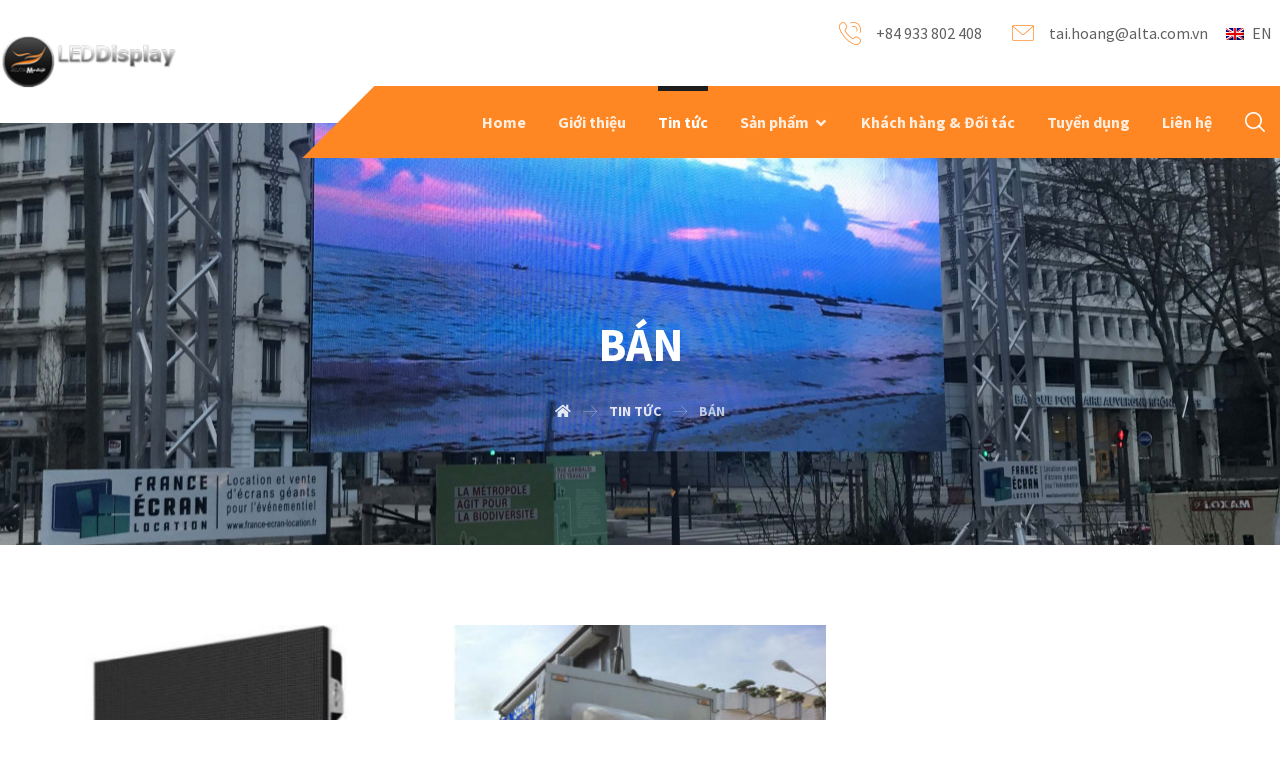

--- FILE ---
content_type: text/html; charset=UTF-8
request_url: https://chothuemanhinhled.com/category/ban/
body_size: 14287
content:
<!DOCTYPE html>
				<html lang="vi-VN">
				<head>

					<meta http-equiv="Content-Type" content="text/html; charset=UTF-8"/>

					<meta name="viewport" content="width=device-width, initial-scale=1.0, minimum-scale=1.0"/><meta name='robots' content='index, follow, max-image-preview:large, max-snippet:-1, max-video-preview:-1' />
<link rel="alternate" hreflang="en" href="https://chothuemanhinhled.com/category/sell/?lang=en" />
<link rel="alternate" hreflang="vi" href="https://chothuemanhinhled.com/category/ban/" />

	<!-- This site is optimized with the Yoast SEO plugin v19.5.1 - https://yoast.com/wordpress/plugins/seo/ -->
	<title>Bán Archives - ALTA Led Screen</title>
	<link rel="canonical" href="https://chothuemanhinhled.com/category/ban/" />
	<meta property="og:locale" content="vi_VN" />
	<meta property="og:type" content="article" />
	<meta property="og:title" content="Bán Archives - ALTA Led Screen" />
	<meta property="og:url" content="https://chothuemanhinhled.com/category/ban/" />
	<meta property="og:site_name" content="ALTA Led Screen" />
	<meta name="twitter:card" content="summary_large_image" />
	<script type="application/ld+json" class="yoast-schema-graph">{"@context":"https://schema.org","@graph":[{"@type":"CollectionPage","@id":"https://chothuemanhinhled.com/category/ban/","url":"https://chothuemanhinhled.com/category/ban/","name":"Bán Archives - ALTA Led Screen","isPartOf":{"@id":"https://chothuemanhinhled.com/#website"},"primaryImageOfPage":{"@id":"https://chothuemanhinhled.com/category/ban/#primaryimage"},"image":{"@id":"https://chothuemanhinhled.com/category/ban/#primaryimage"},"thumbnailUrl":"https://chothuemanhinhled.com/wp-content/uploads/sites/5/2020/07/chothuemanhinhled_A3-PRO-1.jpg","breadcrumb":{"@id":"https://chothuemanhinhled.com/category/ban/#breadcrumb"},"inLanguage":"vi-VN"},{"@type":"ImageObject","inLanguage":"vi-VN","@id":"https://chothuemanhinhled.com/category/ban/#primaryimage","url":"https://chothuemanhinhled.com/wp-content/uploads/sites/5/2020/07/chothuemanhinhled_A3-PRO-1.jpg","contentUrl":"https://chothuemanhinhled.com/wp-content/uploads/sites/5/2020/07/chothuemanhinhled_A3-PRO-1.jpg","width":640,"height":409},{"@type":"BreadcrumbList","@id":"https://chothuemanhinhled.com/category/ban/#breadcrumb","itemListElement":[{"@type":"ListItem","position":1,"name":"Home","item":"https://chothuemanhinhled.com/"},{"@type":"ListItem","position":2,"name":"Bán"}]},{"@type":"WebSite","@id":"https://chothuemanhinhled.com/#website","url":"https://chothuemanhinhled.com/","name":"ALTA Led Screen","description":"","potentialAction":[{"@type":"SearchAction","target":{"@type":"EntryPoint","urlTemplate":"https://chothuemanhinhled.com/?s={search_term_string}"},"query-input":"required name=search_term_string"}],"inLanguage":"vi-VN"}]}</script>
	<!-- / Yoast SEO plugin. -->


<link rel='dns-prefetch' href='//fonts.googleapis.com' />
<link rel='dns-prefetch' href='//s.w.org' />
<link rel="alternate" type="application/rss+xml" title="ALTA Led Screen &raquo; Feed" href="https://chothuemanhinhled.com/feed/" />
<link rel="alternate" type="application/rss+xml" title="ALTA Led Screen &raquo; Comments Feed" href="https://chothuemanhinhled.com/comments/feed/" />
<link rel="alternate" type="application/rss+xml" title="ALTA Led Screen &raquo; Bán Category Feed" href="https://chothuemanhinhled.com/category/ban/feed/" />
<script>
window._wpemojiSettings = {"baseUrl":"https:\/\/s.w.org\/images\/core\/emoji\/14.0.0\/72x72\/","ext":".png","svgUrl":"https:\/\/s.w.org\/images\/core\/emoji\/14.0.0\/svg\/","svgExt":".svg","source":{"concatemoji":"https:\/\/chothuemanhinhled.com\/wp-includes\/js\/wp-emoji-release.min.js?ver=6.0.2"}};
/*! This file is auto-generated */
!function(e,a,t){var n,r,o,i=a.createElement("canvas"),p=i.getContext&&i.getContext("2d");function s(e,t){var a=String.fromCharCode,e=(p.clearRect(0,0,i.width,i.height),p.fillText(a.apply(this,e),0,0),i.toDataURL());return p.clearRect(0,0,i.width,i.height),p.fillText(a.apply(this,t),0,0),e===i.toDataURL()}function c(e){var t=a.createElement("script");t.src=e,t.defer=t.type="text/javascript",a.getElementsByTagName("head")[0].appendChild(t)}for(o=Array("flag","emoji"),t.supports={everything:!0,everythingExceptFlag:!0},r=0;r<o.length;r++)t.supports[o[r]]=function(e){if(!p||!p.fillText)return!1;switch(p.textBaseline="top",p.font="600 32px Arial",e){case"flag":return s([127987,65039,8205,9895,65039],[127987,65039,8203,9895,65039])?!1:!s([55356,56826,55356,56819],[55356,56826,8203,55356,56819])&&!s([55356,57332,56128,56423,56128,56418,56128,56421,56128,56430,56128,56423,56128,56447],[55356,57332,8203,56128,56423,8203,56128,56418,8203,56128,56421,8203,56128,56430,8203,56128,56423,8203,56128,56447]);case"emoji":return!s([129777,127995,8205,129778,127999],[129777,127995,8203,129778,127999])}return!1}(o[r]),t.supports.everything=t.supports.everything&&t.supports[o[r]],"flag"!==o[r]&&(t.supports.everythingExceptFlag=t.supports.everythingExceptFlag&&t.supports[o[r]]);t.supports.everythingExceptFlag=t.supports.everythingExceptFlag&&!t.supports.flag,t.DOMReady=!1,t.readyCallback=function(){t.DOMReady=!0},t.supports.everything||(n=function(){t.readyCallback()},a.addEventListener?(a.addEventListener("DOMContentLoaded",n,!1),e.addEventListener("load",n,!1)):(e.attachEvent("onload",n),a.attachEvent("onreadystatechange",function(){"complete"===a.readyState&&t.readyCallback()})),(e=t.source||{}).concatemoji?c(e.concatemoji):e.wpemoji&&e.twemoji&&(c(e.twemoji),c(e.wpemoji)))}(window,document,window._wpemojiSettings);
</script>
<style>
img.wp-smiley,
img.emoji {
	display: inline !important;
	border: none !important;
	box-shadow: none !important;
	height: 1em !important;
	width: 1em !important;
	margin: 0 0.07em !important;
	vertical-align: -0.1em !important;
	background: none !important;
	padding: 0 !important;
}
</style>
	<link rel='stylesheet' id='wp-block-library-css'  href='https://chothuemanhinhled.com/wp-includes/css/dist/block-library/style.min.css?ver=6.0.2' media='all' />
<style id='wp-block-library-theme-inline-css'>
.wp-block-audio figcaption{color:#555;font-size:13px;text-align:center}.is-dark-theme .wp-block-audio figcaption{color:hsla(0,0%,100%,.65)}.wp-block-code{border:1px solid #ccc;border-radius:4px;font-family:Menlo,Consolas,monaco,monospace;padding:.8em 1em}.wp-block-embed figcaption{color:#555;font-size:13px;text-align:center}.is-dark-theme .wp-block-embed figcaption{color:hsla(0,0%,100%,.65)}.blocks-gallery-caption{color:#555;font-size:13px;text-align:center}.is-dark-theme .blocks-gallery-caption{color:hsla(0,0%,100%,.65)}.wp-block-image figcaption{color:#555;font-size:13px;text-align:center}.is-dark-theme .wp-block-image figcaption{color:hsla(0,0%,100%,.65)}.wp-block-pullquote{border-top:4px solid;border-bottom:4px solid;margin-bottom:1.75em;color:currentColor}.wp-block-pullquote__citation,.wp-block-pullquote cite,.wp-block-pullquote footer{color:currentColor;text-transform:uppercase;font-size:.8125em;font-style:normal}.wp-block-quote{border-left:.25em solid;margin:0 0 1.75em;padding-left:1em}.wp-block-quote cite,.wp-block-quote footer{color:currentColor;font-size:.8125em;position:relative;font-style:normal}.wp-block-quote.has-text-align-right{border-left:none;border-right:.25em solid;padding-left:0;padding-right:1em}.wp-block-quote.has-text-align-center{border:none;padding-left:0}.wp-block-quote.is-large,.wp-block-quote.is-style-large,.wp-block-quote.is-style-plain{border:none}.wp-block-search .wp-block-search__label{font-weight:700}:where(.wp-block-group.has-background){padding:1.25em 2.375em}.wp-block-separator.has-css-opacity{opacity:.4}.wp-block-separator{border:none;border-bottom:2px solid;margin-left:auto;margin-right:auto}.wp-block-separator.has-alpha-channel-opacity{opacity:1}.wp-block-separator:not(.is-style-wide):not(.is-style-dots){width:100px}.wp-block-separator.has-background:not(.is-style-dots){border-bottom:none;height:1px}.wp-block-separator.has-background:not(.is-style-wide):not(.is-style-dots){height:2px}.wp-block-table thead{border-bottom:3px solid}.wp-block-table tfoot{border-top:3px solid}.wp-block-table td,.wp-block-table th{padding:.5em;border:1px solid;word-break:normal}.wp-block-table figcaption{color:#555;font-size:13px;text-align:center}.is-dark-theme .wp-block-table figcaption{color:hsla(0,0%,100%,.65)}.wp-block-video figcaption{color:#555;font-size:13px;text-align:center}.is-dark-theme .wp-block-video figcaption{color:hsla(0,0%,100%,.65)}.wp-block-template-part.has-background{padding:1.25em 2.375em;margin-top:0;margin-bottom:0}
</style>
<link rel='stylesheet' id='codevz-blocks-css'  href='https://chothuemanhinhled.com/wp-content/themes/xtra//assets/css/blocks.css?ver=6.0.2' media='all' />
<style id='global-styles-inline-css'>
body{--wp--preset--color--black: #000000;--wp--preset--color--cyan-bluish-gray: #abb8c3;--wp--preset--color--white: #ffffff;--wp--preset--color--pale-pink: #f78da7;--wp--preset--color--vivid-red: #cf2e2e;--wp--preset--color--luminous-vivid-orange: #ff6900;--wp--preset--color--luminous-vivid-amber: #fcb900;--wp--preset--color--light-green-cyan: #7bdcb5;--wp--preset--color--vivid-green-cyan: #00d084;--wp--preset--color--pale-cyan-blue: #8ed1fc;--wp--preset--color--vivid-cyan-blue: #0693e3;--wp--preset--color--vivid-purple: #9b51e0;--wp--preset--gradient--vivid-cyan-blue-to-vivid-purple: linear-gradient(135deg,rgba(6,147,227,1) 0%,rgb(155,81,224) 100%);--wp--preset--gradient--light-green-cyan-to-vivid-green-cyan: linear-gradient(135deg,rgb(122,220,180) 0%,rgb(0,208,130) 100%);--wp--preset--gradient--luminous-vivid-amber-to-luminous-vivid-orange: linear-gradient(135deg,rgba(252,185,0,1) 0%,rgba(255,105,0,1) 100%);--wp--preset--gradient--luminous-vivid-orange-to-vivid-red: linear-gradient(135deg,rgba(255,105,0,1) 0%,rgb(207,46,46) 100%);--wp--preset--gradient--very-light-gray-to-cyan-bluish-gray: linear-gradient(135deg,rgb(238,238,238) 0%,rgb(169,184,195) 100%);--wp--preset--gradient--cool-to-warm-spectrum: linear-gradient(135deg,rgb(74,234,220) 0%,rgb(151,120,209) 20%,rgb(207,42,186) 40%,rgb(238,44,130) 60%,rgb(251,105,98) 80%,rgb(254,248,76) 100%);--wp--preset--gradient--blush-light-purple: linear-gradient(135deg,rgb(255,206,236) 0%,rgb(152,150,240) 100%);--wp--preset--gradient--blush-bordeaux: linear-gradient(135deg,rgb(254,205,165) 0%,rgb(254,45,45) 50%,rgb(107,0,62) 100%);--wp--preset--gradient--luminous-dusk: linear-gradient(135deg,rgb(255,203,112) 0%,rgb(199,81,192) 50%,rgb(65,88,208) 100%);--wp--preset--gradient--pale-ocean: linear-gradient(135deg,rgb(255,245,203) 0%,rgb(182,227,212) 50%,rgb(51,167,181) 100%);--wp--preset--gradient--electric-grass: linear-gradient(135deg,rgb(202,248,128) 0%,rgb(113,206,126) 100%);--wp--preset--gradient--midnight: linear-gradient(135deg,rgb(2,3,129) 0%,rgb(40,116,252) 100%);--wp--preset--duotone--dark-grayscale: url('#wp-duotone-dark-grayscale');--wp--preset--duotone--grayscale: url('#wp-duotone-grayscale');--wp--preset--duotone--purple-yellow: url('#wp-duotone-purple-yellow');--wp--preset--duotone--blue-red: url('#wp-duotone-blue-red');--wp--preset--duotone--midnight: url('#wp-duotone-midnight');--wp--preset--duotone--magenta-yellow: url('#wp-duotone-magenta-yellow');--wp--preset--duotone--purple-green: url('#wp-duotone-purple-green');--wp--preset--duotone--blue-orange: url('#wp-duotone-blue-orange');--wp--preset--font-size--small: 13px;--wp--preset--font-size--medium: 20px;--wp--preset--font-size--large: 36px;--wp--preset--font-size--x-large: 42px;}.has-black-color{color: var(--wp--preset--color--black) !important;}.has-cyan-bluish-gray-color{color: var(--wp--preset--color--cyan-bluish-gray) !important;}.has-white-color{color: var(--wp--preset--color--white) !important;}.has-pale-pink-color{color: var(--wp--preset--color--pale-pink) !important;}.has-vivid-red-color{color: var(--wp--preset--color--vivid-red) !important;}.has-luminous-vivid-orange-color{color: var(--wp--preset--color--luminous-vivid-orange) !important;}.has-luminous-vivid-amber-color{color: var(--wp--preset--color--luminous-vivid-amber) !important;}.has-light-green-cyan-color{color: var(--wp--preset--color--light-green-cyan) !important;}.has-vivid-green-cyan-color{color: var(--wp--preset--color--vivid-green-cyan) !important;}.has-pale-cyan-blue-color{color: var(--wp--preset--color--pale-cyan-blue) !important;}.has-vivid-cyan-blue-color{color: var(--wp--preset--color--vivid-cyan-blue) !important;}.has-vivid-purple-color{color: var(--wp--preset--color--vivid-purple) !important;}.has-black-background-color{background-color: var(--wp--preset--color--black) !important;}.has-cyan-bluish-gray-background-color{background-color: var(--wp--preset--color--cyan-bluish-gray) !important;}.has-white-background-color{background-color: var(--wp--preset--color--white) !important;}.has-pale-pink-background-color{background-color: var(--wp--preset--color--pale-pink) !important;}.has-vivid-red-background-color{background-color: var(--wp--preset--color--vivid-red) !important;}.has-luminous-vivid-orange-background-color{background-color: var(--wp--preset--color--luminous-vivid-orange) !important;}.has-luminous-vivid-amber-background-color{background-color: var(--wp--preset--color--luminous-vivid-amber) !important;}.has-light-green-cyan-background-color{background-color: var(--wp--preset--color--light-green-cyan) !important;}.has-vivid-green-cyan-background-color{background-color: var(--wp--preset--color--vivid-green-cyan) !important;}.has-pale-cyan-blue-background-color{background-color: var(--wp--preset--color--pale-cyan-blue) !important;}.has-vivid-cyan-blue-background-color{background-color: var(--wp--preset--color--vivid-cyan-blue) !important;}.has-vivid-purple-background-color{background-color: var(--wp--preset--color--vivid-purple) !important;}.has-black-border-color{border-color: var(--wp--preset--color--black) !important;}.has-cyan-bluish-gray-border-color{border-color: var(--wp--preset--color--cyan-bluish-gray) !important;}.has-white-border-color{border-color: var(--wp--preset--color--white) !important;}.has-pale-pink-border-color{border-color: var(--wp--preset--color--pale-pink) !important;}.has-vivid-red-border-color{border-color: var(--wp--preset--color--vivid-red) !important;}.has-luminous-vivid-orange-border-color{border-color: var(--wp--preset--color--luminous-vivid-orange) !important;}.has-luminous-vivid-amber-border-color{border-color: var(--wp--preset--color--luminous-vivid-amber) !important;}.has-light-green-cyan-border-color{border-color: var(--wp--preset--color--light-green-cyan) !important;}.has-vivid-green-cyan-border-color{border-color: var(--wp--preset--color--vivid-green-cyan) !important;}.has-pale-cyan-blue-border-color{border-color: var(--wp--preset--color--pale-cyan-blue) !important;}.has-vivid-cyan-blue-border-color{border-color: var(--wp--preset--color--vivid-cyan-blue) !important;}.has-vivid-purple-border-color{border-color: var(--wp--preset--color--vivid-purple) !important;}.has-vivid-cyan-blue-to-vivid-purple-gradient-background{background: var(--wp--preset--gradient--vivid-cyan-blue-to-vivid-purple) !important;}.has-light-green-cyan-to-vivid-green-cyan-gradient-background{background: var(--wp--preset--gradient--light-green-cyan-to-vivid-green-cyan) !important;}.has-luminous-vivid-amber-to-luminous-vivid-orange-gradient-background{background: var(--wp--preset--gradient--luminous-vivid-amber-to-luminous-vivid-orange) !important;}.has-luminous-vivid-orange-to-vivid-red-gradient-background{background: var(--wp--preset--gradient--luminous-vivid-orange-to-vivid-red) !important;}.has-very-light-gray-to-cyan-bluish-gray-gradient-background{background: var(--wp--preset--gradient--very-light-gray-to-cyan-bluish-gray) !important;}.has-cool-to-warm-spectrum-gradient-background{background: var(--wp--preset--gradient--cool-to-warm-spectrum) !important;}.has-blush-light-purple-gradient-background{background: var(--wp--preset--gradient--blush-light-purple) !important;}.has-blush-bordeaux-gradient-background{background: var(--wp--preset--gradient--blush-bordeaux) !important;}.has-luminous-dusk-gradient-background{background: var(--wp--preset--gradient--luminous-dusk) !important;}.has-pale-ocean-gradient-background{background: var(--wp--preset--gradient--pale-ocean) !important;}.has-electric-grass-gradient-background{background: var(--wp--preset--gradient--electric-grass) !important;}.has-midnight-gradient-background{background: var(--wp--preset--gradient--midnight) !important;}.has-small-font-size{font-size: var(--wp--preset--font-size--small) !important;}.has-medium-font-size{font-size: var(--wp--preset--font-size--medium) !important;}.has-large-font-size{font-size: var(--wp--preset--font-size--large) !important;}.has-x-large-font-size{font-size: var(--wp--preset--font-size--x-large) !important;}
</style>
<link rel='stylesheet' id='vc_font_awesome_5_shims-css'  href='https://chothuemanhinhled.com/wp-content/plugins/js_composer/assets/lib/bower/font-awesome/css/v4-shims.min.css?ver=6.9.0' media='all' />
<link rel='stylesheet' id='vc_font_awesome_5-css'  href='https://chothuemanhinhled.com/wp-content/plugins/js_composer/assets/lib/bower/font-awesome/css/all.min.css?ver=6.9.0' media='all' />
<link rel='stylesheet' id='cz-icons-pack-css'  href='https://chothuemanhinhled.com/wp-content/plugins/codevz-plus/admin/fields/codevz_fields/icons/czicons.css?ver=4.4.17' media='all' />
<link rel='stylesheet' id='contact-form-7-css'  href='https://chothuemanhinhled.com/wp-content/plugins/contact-form-7/includes/css/styles.css?ver=5.6.4' media='all' />
<link rel='stylesheet' id='codevz-style-css'  href='https://chothuemanhinhled.com/wp-content/themes/xtra/style.css?ver=6.0.2' media='all' />
<link rel='stylesheet' id='codevz-child-style-css'  href='https://chothuemanhinhled.com/wp-content/themes/xtra-child/style.css?ver=6.0.2' media='all' />
<link rel='stylesheet' id='codevz-css'  href='https://chothuemanhinhled.com/wp-content/themes/xtra/assets/css/core.css?ver=4.4.16' media='all' />
<link rel='stylesheet' id='codevz-laptop-css'  href='https://chothuemanhinhled.com/wp-content/themes/xtra/assets/css/core-laptop.css?ver=4.4.16' media='screen and (max-width: 1024px)' />
<link rel='stylesheet' id='codevz-tablet-css'  href='https://chothuemanhinhled.com/wp-content/themes/xtra/assets/css/core-tablet.css?ver=4.4.16' media='screen and (max-width: 768px)' />
<link rel='stylesheet' id='codevz-mobile-css'  href='https://chothuemanhinhled.com/wp-content/themes/xtra/assets/css/core-mobile.css?ver=4.4.16' media='screen and (max-width: 480px)' />
<link rel='stylesheet' id='google-font-source-sans-pro-css'  href='https://fonts.googleapis.com/css?family=Source+Sans+Pro%3A300%2C400%2C700&#038;ver=6.0.2' media='all' />
<link rel='stylesheet' id='codevz-plus-css'  href='https://chothuemanhinhled.com/wp-content/plugins/codevz-plus/assets/css/codevzplus.css?ver=4.4.17' media='all' />
<style id='codevz-plus-inline-css'>
#cz_79064 > div{position:relative;display: table;margin:0 auto;}#cz_19534 > div{position:relative;display: table;margin:0 auto;}#cz_99412 > div{position:relative;display: table;margin:0 auto;}#cz_40296 > div{position:relative;display: table;margin:0 auto;}#cz_51475 > div{position:relative;display: table;margin:0 auto;}
</style>
<link rel='stylesheet' id='codevz-plus-tablet-css'  href='https://chothuemanhinhled.com/wp-content/plugins/codevz-plus/assets/css/codevzplus-tablet.css?ver=4.4.17' media='screen and (max-width: 768px)' />
<link rel='stylesheet' id='codevz-plus-mobile-css'  href='https://chothuemanhinhled.com/wp-content/plugins/codevz-plus/assets/css/codevzplus-mobile.css?ver=4.4.17' media='screen and (max-width: 480px)' />
<link rel='stylesheet' id='js_composer_front-css'  href='https://chothuemanhinhled.com/wp-content/plugins/js_composer/assets/css/js_composer.min.css?ver=6.9.0' media='all' />
<link rel='stylesheet' id='xtra-elementor-front-css'  href='https://chothuemanhinhled.com/wp-content/plugins/codevz-plus/assets/css/elementor.css?ver=4.4.17' media='all' />
<script src='https://chothuemanhinhled.com/wp-includes/js/jquery/jquery.min.js?ver=3.6.0' id='jquery-core-js'></script>
<script src='https://chothuemanhinhled.com/wp-includes/js/jquery/jquery-migrate.min.js?ver=3.3.2' id='jquery-migrate-js'></script>
<link rel="https://api.w.org/" href="https://chothuemanhinhled.com/wp-json/" /><link rel="alternate" type="application/json" href="https://chothuemanhinhled.com/wp-json/wp/v2/categories/111" /><link rel="EditURI" type="application/rsd+xml" title="RSD" href="https://chothuemanhinhled.com/xmlrpc.php?rsd" />
<link rel="wlwmanifest" type="application/wlwmanifest+xml" href="https://chothuemanhinhled.com/wp-includes/wlwmanifest.xml" /> 
<meta name="generator" content="WordPress 6.0.2" />
<meta name="generator" content="WPML ver:4.1.2 stt:1,58;" />
<meta name="format-detection" content="telephone=no">
<meta name="generator" content="Powered by WPBakery Page Builder - drag and drop page builder for WordPress."/>
<meta name="generator" content="Powered by Slider Revolution 6.6.4 - responsive, Mobile-Friendly Slider Plugin for WordPress with comfortable drag and drop interface." />
<link rel="icon" href="https://chothuemanhinhled.com/wp-content/uploads/sites/5/2020/05/cropped-led-display-32x32.png" sizes="32x32" />
<link rel="icon" href="https://chothuemanhinhled.com/wp-content/uploads/sites/5/2020/05/cropped-led-display-192x192.png" sizes="192x192" />
<link rel="apple-touch-icon" href="https://chothuemanhinhled.com/wp-content/uploads/sites/5/2020/05/cropped-led-display-180x180.png" />
<meta name="msapplication-TileImage" content="https://chothuemanhinhled.com/wp-content/uploads/sites/5/2020/05/cropped-led-display-270x270.png" />
<style id="codevz-inline-css" data-noptimize>.admin-bar .cz_fixed_top_border{top:32px}.admin-bar i.offcanvas-close {top: 32px}.admin-bar .offcanvas_area, .admin-bar .hidden_top_bar{margin-top: 32px}.admin-bar .header_5,.admin-bar .onSticky{top: 32px}@media screen and (max-width:768px) {.admin-bar .header_5,.admin-bar .onSticky,.admin-bar .cz_fixed_top_border,.admin-bar i.offcanvas-close {top: 46px}.admin-bar .onSticky {top: 0}.admin-bar .offcanvas_area,.admin-bar .offcanvas_area,.admin-bar .hidden_top_bar{margin-top:46px;height:calc(100% - 46px);}}

/* Theme color */a:hover, .sf-menu > .cz.current_menu > a, .sf-menu > .cz .cz.current_menu > a,.sf-menu > .current-menu-parent > a,.comment-text .star-rating span,.codevz-404 span {color: #ff8723} 
form button, .button, #edd-purchase-button, .edd-submit, .edd-submit.button.blue, .edd-submit.button.blue:hover, .edd-submit.button.blue:focus, [type=submit].edd-submit, .sf-menu > .cz > a:before,.sf-menu > .cz > a:before,
.post-password-form input[type="submit"], .wpcf7-submit, .submit_user, 
#commentform #submit, .commentlist li.bypostauthor > .comment-body:after,.commentlist li.comment-author-admin > .comment-body:after, 
 .pagination .current, .pagination > b, .pagination a:hover, .page-numbers .current, .page-numbers a:hover, .pagination .next:hover, 
.pagination .prev:hover, input[type=submit], .sticky:before, .commentlist li.comment-author-admin .fn,
input[type=submit],input[type=button],.cz_header_button,.cz_default_portfolio a,
.cz_readmore, .more-link, a.cz_btn, div.cz_btn  {background-color: #ff8723}
.cs_load_more_doing, div.wpcf7 .wpcf7-form .ajax-loader {border-right-color: #ff8723}
input:focus,textarea:focus,select:focus {border-color: #ff8723 !important}
::selection {background-color: #ff8723;color: #fff}
::-moz-selection {background-color: #ff8723;color: #fff}

/* Custom */.services {
    transition: all .2s ease-in-out;
}
.rtl .cz_shape_1{margin-right:-25px}

/* Dynamic  */.widget{background-color:rgba(255,255,255,0.01);padding-top:40px;padding-bottom:0px;margin-bottom:0px;border-style:none;border-radius:3px}.widget > h4, .sidebar_inner .widget_block > div > div > h2{font-size:16px;color:#ffffff;font-weight:600;text-transform:uppercase;background-color:#ff8723;padding:12px 20px;margin-bottom:30px;border-style:solid;border-top-width:1px;border-bottom-width:1px;border-color:#ff8723}.rtl .logo > a,.rtl .logo > h1,.rtl .logo h2{margin-bottom:30px}#menu_header_1 > .cz > a:before{background-color:#ff8723}#menu_header_2 .cz .sub-menu:not(.cz_megamenu_inner_ul),#menu_header_2 .cz_megamenu_inner_ul .cz_megamenu_inner_ul{background-color:#ffffff;padding-top:24px;padding-bottom:24px;margin-top:0px;margin-left:30px;border-style:solid;border-top-width:1px;border-color:#eaeaea;border-radius:3px;box-shadow:0px 9px 20px rgba(0,0,0,0.13)}#menu_header_2 .cz .cz a{font-size:14px;color:#353535;font-weight:400;padding-right:24px;padding-left:24px}#menu_header_2 .cz .cz a:hover,#menu_header_2 .cz .cz:hover > a,#menu_header_2 .cz .cz.current_menu > a,#menu_header_2 .cz .current_menu > .current_menu{color:#ff8723;font-weight:500;padding-right:30px;padding-left:30px}.onSticky{background-color:rgba(0,0,0,0.8) !important}#menu_header_4 > .cz > a{color:rgba(255,255,255,0.7);border-style:solid;border-color:rgba(255,255,255,0.05)}#menu_header_4 > .cz > a:hover,#menu_header_4 > .cz:hover > a,#menu_header_4 > .cz.current_menu > a,#menu_header_4 > .current-menu-parent > a{color:#ff8723;background-color:rgba(0,0,0,0.35)}#menu_header_4 .cz .cz a{color:rgba(255,255,255,0.6)}#menu_header_4 .cz .cz a:hover,#menu_header_4 .cz .cz:hover > a,#menu_header_4 .cz .cz.current_menu > a,#menu_header_4 .cz .current_menu > .current_menu{color:#ff8723}.page_title,.header_onthe_cover .page_title{text-transform:uppercase;background-position:center center;background-size:cover;background-image:url(https://alta.com.vn/ledcom/wp-content/uploads/sites/5/2020/06/Led-screen-scaled.jpg);padding-top:190px;padding-bottom:120px}.page_title .section_title{font-size:46px;color:#ffffff;font-weight:700}.page_title a,.page_title i{color:rgba(255,255,255,0.85)}.breadcrumbs{padding-bottom:0px;margin-top:20px;margin-bottom:0px}.cz_middle_footer{background-size:cover;padding-top:90px;padding-bottom:45px}.footer_widget{color:rgba(255,255,255,0.75);padding:0px;margin-top:0px}.cz_middle_footer a{font-size:15px;color:rgba(255,255,255,0.72);line-height: 2}.cz_middle_footer a:hover{color:#ff8723}.footer_2{background-color:#ffffff}i.backtotop{font-size:18px;color:#000000;background-color:#ffffff;border-style:none;border-width:0px;border-radius:0px;box-shadow:0px 6px 40px 0px rgba(0,0,0,0.2);z-index:9}i.fixed_contact{font-size:20px;color:#000000;background-color:#ffffff;border-style:none;border-width:0px;border-radius:0px;box-shadow:-6px 6px 40px rgba(0,0,0,0.2)}.footer_widget > h4, footer .widget_block > div > div > h2{font-size:20px;color:#ffffff;text-transform:uppercase;border-style:none;border-color:rgba(29,29,29,0.4)}.woocommerce ul.products li.product .woocommerce-loop-category__title, .woocommerce ul.products li.product .woocommerce-loop-product__title, .woocommerce ul.products li.product h3,.woocommerce.woo-template-2 ul.products li.product .woocommerce-loop-category__title, .woocommerce.woo-template-2 ul.products li.product .woocommerce-loop-product__title, .woocommerce.woo-template-2 ul.products li.product h3{font-size:18px;color:#ffffff;text-align:center;font-weight:500;background-color:#ff8723;padding:20px;margin:-20px -11px -11px;border-radius:0px;display:block;position:relative;z-index:9}.woocommerce ul.products li.product .star-rating{display:none}.woocommerce ul.products li.product .button.add_to_cart_button, .woocommerce ul.products li.product .button[class*="product_type_"]{font-size:14px;color:#ffffff;background-color:#ff8723;padding:15px 25px;border-radius:0px;position:absolute;bottom:100px;left:50%;opacity:0.0;transform:translateX(-50%)}.woocommerce ul.products li.product .price{font-size:16px;color:#ffffff;background-color:#ff8723;margin:20px;border-radius:0px;box-shadow:none 0px 0px 0px #000000;top:1px;right:1px}.woocommerce div.product .summary p.price, .woocommerce div.product .summary span.price{font-size:42px;color:#ff8723;font-weight:700}.tagcloud a:hover, .widget .tagcloud a:hover, .cz_post_cat a:hover{color:rgba(255,255,255,0.9);background-color:#1d1d1d}.pagination a, .pagination > b, .pagination span, .page-numbers a, .page-numbers span, .woocommerce nav.woocommerce-pagination ul li a, .woocommerce nav.woocommerce-pagination ul li span{font-size:18px;color:#1d1d1d;background-color:rgba(29,29,29,0.2);padding:0px;margin-top:-10px;margin-right:7px;border-style:none;border-radius:0px}.rtl.pagination a,.rtl.pagination > b,.rtl.pagination span,.rtl.page-numbers a,.rtl.page-numbers span,.rtl.woocommerce nav.woocommerce-pagination ul li a,.rtl.woocommerce nav.woocommerce-pagination ul li span{float:right}#menu_header_2 .sub-menu .sub-menu:not(.cz_megamenu_inner_ul){margin-top:-22px;margin-left:0px}.cz-cpt-post .cz_readmore, .cz-cpt-post .more-link{color:#ffffff;background-color:#1d1d1d;padding:10px 15px 10px 20px;margin-top:30px;border-radius:0px}.cz-cpt-post .cz_readmore:hover, .cz-cpt-post .more-link:hover{color:#ffffff;background-color:#ff8723}.woocommerce ul.products li.product .button.add_to_cart_button:hover, .woocommerce ul.products li.product .button[class*="product_type_"]:hover{color:#ffffff;background-color:#1d1d1d}.cz-cpt-post .cz_default_loop .cz_post_author_avatar img{width:32px;padding:0px;border-style:none;border-radius:3px;box-shadow:none;display:none}.cz-cpt-post .cz_default_loop .cz_post_author_name{display:none}.cz-cpt-post .cz_default_loop .cz_post_date{font-size:12px;color:rgba(255,255,255,0.9);font-weight:500;background-color:#ff8723;padding:3px 12px;margin-left:-14px;border-radius:0px;opacity:1}.cz-cpt-post .cz_default_loop .cz_post_title h3{font-size:28px;padding-top:10px;padding-bottom:10px}.cz_default_loop.sticky > div{background-color:rgba(167,167,167,0.1);margin-bottom:40px;border-style:solid;border-width:2px;border-color:#000370;border-radius:6px}.cz-cpt-post .cz_default_loop > div{padding-bottom:40px;margin-bottom:40px;border-style:none}.cz-cpt-post .cz_default_loop .cz_post_meta{margin-bottom:20px}#comments > h3,.content.cz_related_posts > h4,.cz_author_box h4,.related.products > h2,.upsells.products > h2,.up-sells.products > h2{font-size:16px;color:#ffffff;font-weight:600;text-transform:uppercase;background-color:#ff8723;padding:15px 20px;margin-bottom:30px;border-style:none;border-color:rgba(29,29,29,0.15)}.next_prev .previous i,.next_prev .next i{color:#ffffff;background-color:#ff8723;padding:2px;border-radius:0px}.next_prev .previous:hover i,.next_prev .next:hover i{color:#ffffff;background-color:#1d1d1d;border-style:solid}.next_prev h4{font-size:18px;color:#1d1d1d;font-weight:600;line-height:1.3;margin-right:8px;margin-left:8px} .content .xtra-post-title{font-size:32px}.single .content .xtra-post-title{font-size:32px}form button,.comment-form button,a.cz_btn,div.cz_btn,a.cz_btn_half_to_fill:before,a.cz_btn_half_to_fill_v:before,a.cz_btn_half_to_fill:after,a.cz_btn_half_to_fill_v:after,a.cz_btn_unroll_v:before, a.cz_btn_unroll_h:before,a.cz_btn_fill_up:before,a.cz_btn_fill_down:before,a.cz_btn_fill_left:before,a.cz_btn_fill_right:before,.wpcf7-submit,input[type=submit],input[type=button],.button,.cz_header_button,.woocommerce a.button,.woocommerce input.button,.woocommerce #respond input#submit.alt,.woocommerce a.button.alt,.woocommerce button.button.alt,.woocommerce input.button.alt,.woocommerce #respond input#submit, .woocommerce a.button, .woocommerce button.button, .woocommerce input.button, #edd-purchase-button, .edd-submit, [type=submit].edd-submit, .edd-submit.button.blue,.woocommerce #payment #place_order, .woocommerce-page #payment #place_order,.woocommerce button.button:disabled, .woocommerce button.button:disabled[disabled], .woocommerce a.button.wc-forward,.wp-block-search .wp-block-search__button{color:#ffffff;background-color:#ff8723;padding-top:14px;padding-bottom:14px;border-radius:0px}input,textarea,select,.qty,.woocommerce-input-wrapper .select2-selection--single,#add_payment_method table.cart td.actions .coupon .input-text, .woocommerce-cart table.cart td.actions .coupon .input-text, .woocommerce-checkout table.cart td.actions .coupon .input-text{color:#000000;border-style:solid;border-color:rgba(29,29,29,0.5);border-radius:0px}.pagination .current, .pagination > b, .pagination a:hover, .page-numbers .current, .page-numbers a:hover, .pagination .next:hover, .pagination .prev:hover, .woocommerce nav.woocommerce-pagination ul li a:focus, .woocommerce nav.woocommerce-pagination ul li a:hover, .woocommerce nav.woocommerce-pagination ul li span.current{color:#ffffff;font-weight:600;background-color:#ff8723}[class*="cz_tooltip_"] [data-title]:after{font-family:'Source Sans Pro'}body, body.rtl, .rtl form{font-family:'Source Sans Pro'}h1,h2,h3,h4,h5,h6{color:#1d1d1d;font-weight:700}#menu_header_2 .cz_parent_megamenu > [class^="cz_megamenu_"] > .cz, .cz_parent_megamenu > [class*=" cz_megamenu_"] > .cz{padding-right:10px;padding-left:10px;margin-top:10px;margin-bottom:10px;border-style:solid;border-left-width:1px;border-color:rgba(63,63,63,0.1)}#menu_header_2 .cz .cz h6{font-size:18px;margin-top:-10px}.cz-cpt-post .cz_post_image, .cz-cpt-post .cz_post_svg{border-style:none;border-color:#ff8723;border-radius:0px;box-shadow:0px 35px 0px -20px #ff8723}.cz-cpt-portfolio .cz_default_loop .cz_post_image, .cz-cpt-portfolio .cz_post_svg{background-color:#1d1d1d;box-shadow:0px 35px 0px -20px #ff8723}.cz-cpt-post .cz_default_loop .cz_post_excerpt{font-size:18px;color:#606060;line-height:1.8;margin-top:30px}form button:hover,.comment-form button:hover,a.cz_btn:hover,div.cz_btn:hover,a.cz_btn_half_to_fill:hover:before, a.cz_btn_half_to_fill_v:hover:before,a.cz_btn_half_to_fill:hover:after, a.cz_btn_half_to_fill_v:hover:after,a.cz_btn_unroll_v:after, a.cz_btn_unroll_h:after,a.cz_btn_fill_up:after,a.cz_btn_fill_down:after,a.cz_btn_fill_left:after,a.cz_btn_fill_right:after,.wpcf7-submit:hover,input[type=submit]:hover,input[type=button]:hover,.button:hover,.cz_header_button:hover,.woocommerce a.button:hover,.woocommerce input.button:hover,.woocommerce #respond input#submit.alt:hover,.woocommerce a.button.alt:hover,.woocommerce button.button.alt:hover,.woocommerce input.button.alt:hover,.woocommerce #respond input#submit:hover, .woocommerce a.button:hover, .woocommerce button.button:hover, .woocommerce input.button:hover, #edd-purchase-button:hover, .edd-submit:hover, [type=submit].edd-submit:hover, .edd-submit.button.blue:hover, .edd-submit.button.blue:focus,.woocommerce #payment #place_order:hover, .woocommerce-page #payment #place_order:hover,.woocommerce div.product form.cart .button:hover,.woocommerce button.button:disabled:hover, .woocommerce button.button:disabled[disabled]:hover, .woocommerce a.button.wc-forward:hover,.wp-block-search .wp-block-search__button:hover{background-color:#1d1d1d}.sidebar_inner{padding-bottom:40px;margin-bottom:50px;border-style:solid;border-width:1px;border-color:rgba(29,29,29,0.2)}input:focus,textarea:focus,select:focus{border-style:solid !important;border-color:#ff8723 !important}body h2{font-size:44px}body h3{font-size:28px}.elms_row .cz_social a, .fixed_side .cz_social a, #xtra-social-popup [class*="xtra-social-type-"] a{font-size:20px;color:rgba(0,0,0,0.9)}.elms_row .cz_social a:hover, .fixed_side .cz_social a:hover, #xtra-social-popup [class*="xtra-social-type-"] a:hover{color:#ff8723}[class*="cz_tooltip_"] [data-title]:after{font-size:12px;color:#ffffff;font-weight:600;background-color:#1d1d1d;padding:10px 15px;border-radius:0px;box-shadow:0px 10px 50px 0px rgba(0,0,0,0.1)}#menu_header_1 > .cz > a{font-size:16px;color:rgba(255,135,35,0.8);padding-top:10px;padding-bottom:10px}#menu_header_1 > .cz > a:hover,#menu_header_1 > .cz:hover > a,#menu_header_1 > .cz.current_menu > a,#menu_header_1 > .current-menu-parent > a{color:#ff8723}#menu_header_1 .cz .sub-menu:not(.cz_megamenu_inner_ul),#menu_header_1 .cz_megamenu_inner_ul .cz_megamenu_inner_ul{background-color:#1d1d1d;box-shadow:0px 10px 60px rgba(0,0,0,0.2)}#menu_header_1 .cz .cz a{color:rgba(255,135,35,0.8)}#menu_header_1 .cz .cz a:hover,#menu_header_1 .cz .cz:hover > a,#menu_header_1 .cz .cz.current_menu > a,#menu_header_1 .cz .current_menu > .current_menu{color:#ff8723}.header_3 .row{margin-top:-2px;margin-bottom:-35px}.header_3 .elms_right{background-color:#ff8723}#menu_header_3 > .cz > a{font-size:16px;color:rgba(255,255,255,0.85);padding:10px 0px;margin-right:16px;margin-left:16px}#menu_header_3 > .cz > a:hover,#menu_header_3 > .cz:hover > a,#menu_header_3 > .cz.current_menu > a,#menu_header_3 > .current-menu-parent > a{color:#ffffff}#menu_header_3 > .cz > a:before{background-color:#1d1d1d;width:100%;height:5px;top:-10px;left:0px}#menu_header_3 > .cz > a .cz_indicator{margin-top:-3px}#menu_header_3 .cz .sub-menu:not(.cz_megamenu_inner_ul),#menu_header_3 .cz_megamenu_inner_ul .cz_megamenu_inner_ul{background-color:#1d1d1d;margin-top:10px;margin-right:12px;margin-left:12px;border-radius:0px}#menu_header_3 .cz .cz a{color:rgba(255,255,255,0.8);line-height:1.4}#menu_header_3 .cz .cz a:hover,#menu_header_3 .cz .cz:hover > a,#menu_header_3 .cz .cz.current_menu > a,#menu_header_3 .cz .current_menu > .current_menu{color:#ffffff;font-weight:500}#menu_header_4{background-size:cover;background-image:linear-gradient(90deg,rgba(29,29,29,0.85),rgba(29,29,29,0.85)),url(https://alta.com.vn/ledcom/wp-content/uploads/sites/5/2019/09/bg1.jpg)}#menu_header_4 .cz .cz h6{color:rgba(255,255,255,0.7)}.page_footer{background-color:#333333;margin-top:178px}i.backtotop:hover{color:#ffffff;background-color:#ff8723}div.fixed_contact{border-radius:0px}i.fixed_contact:hover{color:#1d1d1d;background-color:#ff8723}.cz-cpt-post article .cz_post_icon{font-size:36px;color:#ffffff;background-color:transparent;border-radius:0px}.cz-cpt-post article:hover .cz_post_image,.cz-cpt-post article:hover .cz_post_svg{background-color:rgba(29,29,29,0.99)}.cz-cpt-post .cz_readmore i, .cz-cpt-post .more-link i{color:#ff8723;margin-top:1px;float:right}.cz-cpt-post .cz_readmore:hover i, .cz-cpt-post .more-link:hover i{color:#ffffff;padding-left:5px}.tagcloud a, .widget .tagcloud a, .cz_post_cat a{color:rgba(29,29,29,0.7);background-color:rgba(29,29,29,0.1);border-style:none;border-radius:0px}.next_prev{padding:35px 30px;border-style:solid;border-width:1px;border-color:rgba(29,29,29,0.2)}.next_prev li:hover h4{color:#ff8723}.next_prev h4 small{font-size:13px;color:rgba(29,29,29,0.5)}.xtra-comments,.content.cz_related_posts,.cz_author_box,.related.products,.upsells.products,.up-sells.products{padding:30px 30px 10px;border-style:solid;border-width:1px;border-color:rgba(29,29,29,0.2)}.cz_related_posts .cz_related_post .cz_post_image{border-style:none;border-width:1px;border-color:rgba(29,29,29,0.2);box-shadow:0px 35px 0px -20px #ff8723}.cz_related_posts .cz_related_post h3{font-size:18px;margin-top:30px;margin-right:20px;margin-left:20px}.cz_related_posts .cz_related_post_date{color:#ff8723;margin-right:20px;margin-left:20px}.cz_related_posts .cz_related_post_date a{font-size:13px;color:rgba(29,29,29,0.7)}.xtra-comments .commentlist li article{margin-bottom:20px;border-style:solid;border-width:1px;border-color:rgba(29,29,29,0.1)}.cz-cpt-portfolio article .cz_post_icon{font-size:28px;color:#ffffff;background-color:transparent;border-radius:0px;position:absolute;top:auto;right:-20px;bottom:-35px;left:auto}.cz-cpt-portfolio article .cz_post_icon:hover{color:#ff8723}.cz-cpt-portfolio .cz_default_loop .cz_post_title h3{font-size:30px;color:#ffffff}.cz-cpt-portfolio .cz_default_loop .cz_post_author_avatar img{display:none}.cz-cpt-portfolio .cz_default_loop .cz_post_author_name{display:none}.cz-cpt-portfolio .cz_default_loop .cz_post_date{font-size:16px}.woocommerce ul.products li.product .woocommerce-loop-product__link{padding:10px;border-style:solid;border-width:1px;border-color:rgba(29,29,29,0.2)}.woocommerce .woocommerce-result-count{font-size:14px;color:rgba(255,255,255,0.9);background-color:#1d1d1d;padding:10px 20px;margin-bottom:60px;border-style:solid}.woocommerce div.product div.images img{border-style:solid;border-width:1px;border-color:rgba(29,29,29,0.2);transform:scale(0.99)}.woocommerce div.product .product_title{display:none}.single_con .tagcloud a:first-child, .single_con .cz_post_cat a:first-child{color:#ffffff;background-color:#ff8723}.woocommerce div.product .woocommerce-tabs ul.tabs li{font-weight:400;background-color:rgba(29,29,29,0.1);margin-right:10px;margin-bottom:20px;border-style:none;border-radius:0px}.rtl.woocommerce div.product .woocommerce-tabs ul.tabs li{margin-right:0;margin-left:10px}.woocommerce div.product .woocommerce-tabs ul.tabs li.active{color:#ffffff;font-weight:700;background-color:#ff8723;border-style:none;border-color:#ff8723}.woocommerce div.product .woocommerce-tabs .panel{color:rgba(29,29,29,0.75);border-style:solid;border-color:rgba(29,29,29,0.2);border-radius:0px}.footer_widget > h4:before, footer .widget_block > div > div > h2:before{background-color:#ff8723;width:35px;height:4px}div.xtra-share{background-color:transparent;padding-top:20px;padding-bottom:20px;border-style:solid;border-width:1px;border-color:rgba(29,29,29,0.2);border-radius:0px}div.xtra-share a{color:#1d1d1d;margin-right:10px;margin-left:10px;opacity:1}div.xtra-share a:hover{color:#ffffff;background-color:#ff8723}.cz_related_posts .cz_related_post_date a:hover{color:#ff8723}.woocommerce ul.products li.product:hover .woocommerce-loop-category__title, .woocommerce ul.products li.product:hover .woocommerce-loop-product__title, .woocommerce ul.products li.product:hover h3,.woocommerce.woo-template-2 ul.products li.product:hover .woocommerce-loop-category__title, .woocommerce.woo-template-2 ul.products li.product:hover .woocommerce-loop-product__title, .woocommerce.woo-template-2 ul.products li.product:hover h3{background-color:#1d1d1d}.products .product .xtra-product-icons{border-radius:0px}.products .product .xtra-add-to-wishlist:hover{background-color:#1d1d1d}.products .product .xtra-product-quick-view:hover{background-color:#1d1d1d}.woocommerce .cart .xtra-product-icons{padding:3px 2px 2px;border-radius:0px}.woocommerce .cart .xtra-product-icons:hover{background-color:#1d1d1d}.woocommerce div.product .woocommerce-tabs ul.tabs li:hover{color:#ffffff;background-color:#1d1d1d}

/* Responsive */@media screen and (max-width:1240px){#layout{width:100%!important}#layout.layout_1,#layout.layout_2{width:95%!important}.row{width:90% !important;padding:0}blockquote{padding:20px}footer .elms_center,footer .have_center .elms_left, footer .have_center .elms_center, footer .have_center .elms_right{float:none;display:block;text-align:center;margin:0 auto;flex:unset}}@media screen and (max-width:768px){.page_title,.header_onthe_cover .page_title{padding-top:140px;}}@media screen and (max-width:480px){.page_title,.header_onthe_cover .page_title{padding-top:70px;padding-bottom:50px;}.page_title .section_title{font-size:32px;line-height:1.3;}.cz-cpt-post .cz_default_loop > div{text-align:center;}.cz-cpt-post .cz_default_loop .cz_post_title h3{font-size:24px;}.cz-cpt-post .cz_default_loop .cz_post_meta{margin-right:0auto;margin-left:auto;}.cz-cpt-post .cz_default_loop .cz_post_excerpt{line-height:1.4;}.cz-cpt-post .cz_readmore, .cz-cpt-post .more-link{line-height:1.8;margin-right:auto;margin-left:auto;}.next_prev{padding-top:0px;padding-bottom:0px;}.xtra-comments,.content.cz_related_posts,.cz_author_box,.related.products,.upsells.products,.up-sells.products{padding:15px;margin-top:0px;}.xtra-comments .commentlist li article{line-height:1.5;padding:15px;}.woocommerce ul.products li.product .price{font-size:15px;margin:10px;}.woocommerce ul.products li.product .button.add_to_cart_button, .woocommerce ul.products li.product .button[class*="product_type_"]{bottom:85px;}.woocommerce .woocommerce-result-count{margin-top:-40px;margin-bottom:30px;}.footer_widget > h4:before, footer .widget_block > div > div > h2:before{left:50%;}.products .product .xtra-product-icons{margin:-10px;}}</style><script>function setREVStartSize(e){
			//window.requestAnimationFrame(function() {
				window.RSIW = window.RSIW===undefined ? window.innerWidth : window.RSIW;
				window.RSIH = window.RSIH===undefined ? window.innerHeight : window.RSIH;
				try {
					var pw = document.getElementById(e.c).parentNode.offsetWidth,
						newh;
					pw = pw===0 || isNaN(pw) || (e.l=="fullwidth" || e.layout=="fullwidth") ? window.RSIW : pw;
					e.tabw = e.tabw===undefined ? 0 : parseInt(e.tabw);
					e.thumbw = e.thumbw===undefined ? 0 : parseInt(e.thumbw);
					e.tabh = e.tabh===undefined ? 0 : parseInt(e.tabh);
					e.thumbh = e.thumbh===undefined ? 0 : parseInt(e.thumbh);
					e.tabhide = e.tabhide===undefined ? 0 : parseInt(e.tabhide);
					e.thumbhide = e.thumbhide===undefined ? 0 : parseInt(e.thumbhide);
					e.mh = e.mh===undefined || e.mh=="" || e.mh==="auto" ? 0 : parseInt(e.mh,0);
					if(e.layout==="fullscreen" || e.l==="fullscreen")
						newh = Math.max(e.mh,window.RSIH);
					else{
						e.gw = Array.isArray(e.gw) ? e.gw : [e.gw];
						for (var i in e.rl) if (e.gw[i]===undefined || e.gw[i]===0) e.gw[i] = e.gw[i-1];
						e.gh = e.el===undefined || e.el==="" || (Array.isArray(e.el) && e.el.length==0)? e.gh : e.el;
						e.gh = Array.isArray(e.gh) ? e.gh : [e.gh];
						for (var i in e.rl) if (e.gh[i]===undefined || e.gh[i]===0) e.gh[i] = e.gh[i-1];
											
						var nl = new Array(e.rl.length),
							ix = 0,
							sl;
						e.tabw = e.tabhide>=pw ? 0 : e.tabw;
						e.thumbw = e.thumbhide>=pw ? 0 : e.thumbw;
						e.tabh = e.tabhide>=pw ? 0 : e.tabh;
						e.thumbh = e.thumbhide>=pw ? 0 : e.thumbh;
						for (var i in e.rl) nl[i] = e.rl[i]<window.RSIW ? 0 : e.rl[i];
						sl = nl[0];
						for (var i in nl) if (sl>nl[i] && nl[i]>0) { sl = nl[i]; ix=i;}
						var m = pw>(e.gw[ix]+e.tabw+e.thumbw) ? 1 : (pw-(e.tabw+e.thumbw)) / (e.gw[ix]);
						newh =  (e.gh[ix] * m) + (e.tabh + e.thumbh);
					}
					var el = document.getElementById(e.c);
					if (el!==null && el) el.style.height = newh+"px";
					el = document.getElementById(e.c+"_wrapper");
					if (el!==null && el) {
						el.style.height = newh+"px";
						el.style.display = "block";
					}
				} catch(e){
					console.log("Failure at Presize of Slider:" + e)
				}
			//});
		  };</script>
<noscript><style> .wpb_animate_when_almost_visible { opacity: 1; }</style></noscript>
				</head>

				<body id="intro" class="archive category category-ban category-111 wp-embed-responsive cz-cpt-post  cz_sticky theme-4.4.16 codevz-plus-4.4.17 clr cz-page-1730 wpb-js-composer js-comp-ver-6.9.0 vc_responsive"  data-ajax="https://chothuemanhinhled.com/wp-admin/admin-ajax.php">

				<svg xmlns="http://www.w3.org/2000/svg" viewBox="0 0 0 0" width="0" height="0" focusable="false" role="none" style="visibility: hidden; position: absolute; left: -9999px; overflow: hidden;" ><defs><filter id="wp-duotone-dark-grayscale"><feColorMatrix color-interpolation-filters="sRGB" type="matrix" values=" .299 .587 .114 0 0 .299 .587 .114 0 0 .299 .587 .114 0 0 .299 .587 .114 0 0 " /><feComponentTransfer color-interpolation-filters="sRGB" ><feFuncR type="table" tableValues="0 0.49803921568627" /><feFuncG type="table" tableValues="0 0.49803921568627" /><feFuncB type="table" tableValues="0 0.49803921568627" /><feFuncA type="table" tableValues="1 1" /></feComponentTransfer><feComposite in2="SourceGraphic" operator="in" /></filter></defs></svg><svg xmlns="http://www.w3.org/2000/svg" viewBox="0 0 0 0" width="0" height="0" focusable="false" role="none" style="visibility: hidden; position: absolute; left: -9999px; overflow: hidden;" ><defs><filter id="wp-duotone-grayscale"><feColorMatrix color-interpolation-filters="sRGB" type="matrix" values=" .299 .587 .114 0 0 .299 .587 .114 0 0 .299 .587 .114 0 0 .299 .587 .114 0 0 " /><feComponentTransfer color-interpolation-filters="sRGB" ><feFuncR type="table" tableValues="0 1" /><feFuncG type="table" tableValues="0 1" /><feFuncB type="table" tableValues="0 1" /><feFuncA type="table" tableValues="1 1" /></feComponentTransfer><feComposite in2="SourceGraphic" operator="in" /></filter></defs></svg><svg xmlns="http://www.w3.org/2000/svg" viewBox="0 0 0 0" width="0" height="0" focusable="false" role="none" style="visibility: hidden; position: absolute; left: -9999px; overflow: hidden;" ><defs><filter id="wp-duotone-purple-yellow"><feColorMatrix color-interpolation-filters="sRGB" type="matrix" values=" .299 .587 .114 0 0 .299 .587 .114 0 0 .299 .587 .114 0 0 .299 .587 .114 0 0 " /><feComponentTransfer color-interpolation-filters="sRGB" ><feFuncR type="table" tableValues="0.54901960784314 0.98823529411765" /><feFuncG type="table" tableValues="0 1" /><feFuncB type="table" tableValues="0.71764705882353 0.25490196078431" /><feFuncA type="table" tableValues="1 1" /></feComponentTransfer><feComposite in2="SourceGraphic" operator="in" /></filter></defs></svg><svg xmlns="http://www.w3.org/2000/svg" viewBox="0 0 0 0" width="0" height="0" focusable="false" role="none" style="visibility: hidden; position: absolute; left: -9999px; overflow: hidden;" ><defs><filter id="wp-duotone-blue-red"><feColorMatrix color-interpolation-filters="sRGB" type="matrix" values=" .299 .587 .114 0 0 .299 .587 .114 0 0 .299 .587 .114 0 0 .299 .587 .114 0 0 " /><feComponentTransfer color-interpolation-filters="sRGB" ><feFuncR type="table" tableValues="0 1" /><feFuncG type="table" tableValues="0 0.27843137254902" /><feFuncB type="table" tableValues="0.5921568627451 0.27843137254902" /><feFuncA type="table" tableValues="1 1" /></feComponentTransfer><feComposite in2="SourceGraphic" operator="in" /></filter></defs></svg><svg xmlns="http://www.w3.org/2000/svg" viewBox="0 0 0 0" width="0" height="0" focusable="false" role="none" style="visibility: hidden; position: absolute; left: -9999px; overflow: hidden;" ><defs><filter id="wp-duotone-midnight"><feColorMatrix color-interpolation-filters="sRGB" type="matrix" values=" .299 .587 .114 0 0 .299 .587 .114 0 0 .299 .587 .114 0 0 .299 .587 .114 0 0 " /><feComponentTransfer color-interpolation-filters="sRGB" ><feFuncR type="table" tableValues="0 0" /><feFuncG type="table" tableValues="0 0.64705882352941" /><feFuncB type="table" tableValues="0 1" /><feFuncA type="table" tableValues="1 1" /></feComponentTransfer><feComposite in2="SourceGraphic" operator="in" /></filter></defs></svg><svg xmlns="http://www.w3.org/2000/svg" viewBox="0 0 0 0" width="0" height="0" focusable="false" role="none" style="visibility: hidden; position: absolute; left: -9999px; overflow: hidden;" ><defs><filter id="wp-duotone-magenta-yellow"><feColorMatrix color-interpolation-filters="sRGB" type="matrix" values=" .299 .587 .114 0 0 .299 .587 .114 0 0 .299 .587 .114 0 0 .299 .587 .114 0 0 " /><feComponentTransfer color-interpolation-filters="sRGB" ><feFuncR type="table" tableValues="0.78039215686275 1" /><feFuncG type="table" tableValues="0 0.94901960784314" /><feFuncB type="table" tableValues="0.35294117647059 0.47058823529412" /><feFuncA type="table" tableValues="1 1" /></feComponentTransfer><feComposite in2="SourceGraphic" operator="in" /></filter></defs></svg><svg xmlns="http://www.w3.org/2000/svg" viewBox="0 0 0 0" width="0" height="0" focusable="false" role="none" style="visibility: hidden; position: absolute; left: -9999px; overflow: hidden;" ><defs><filter id="wp-duotone-purple-green"><feColorMatrix color-interpolation-filters="sRGB" type="matrix" values=" .299 .587 .114 0 0 .299 .587 .114 0 0 .299 .587 .114 0 0 .299 .587 .114 0 0 " /><feComponentTransfer color-interpolation-filters="sRGB" ><feFuncR type="table" tableValues="0.65098039215686 0.40392156862745" /><feFuncG type="table" tableValues="0 1" /><feFuncB type="table" tableValues="0.44705882352941 0.4" /><feFuncA type="table" tableValues="1 1" /></feComponentTransfer><feComposite in2="SourceGraphic" operator="in" /></filter></defs></svg><svg xmlns="http://www.w3.org/2000/svg" viewBox="0 0 0 0" width="0" height="0" focusable="false" role="none" style="visibility: hidden; position: absolute; left: -9999px; overflow: hidden;" ><defs><filter id="wp-duotone-blue-orange"><feColorMatrix color-interpolation-filters="sRGB" type="matrix" values=" .299 .587 .114 0 0 .299 .587 .114 0 0 .299 .587 .114 0 0 .299 .587 .114 0 0 " /><feComponentTransfer color-interpolation-filters="sRGB" ><feFuncR type="table" tableValues="0.098039215686275 1" /><feFuncG type="table" tableValues="0 0.66274509803922" /><feFuncB type="table" tableValues="0.84705882352941 0.41960784313725" /><feFuncA type="table" tableValues="1 1" /></feComponentTransfer><feComposite in2="SourceGraphic" operator="in" /></filter></defs></svg><div id="layout" class="clr layout_"><div class="inner_layout"><div class="cz_overlay" aria-hidden="true"></div><header id="site_header" class="page_header clr"><div class="header_2"><div class="row elms_row"><div class="clr"><div class="elms_left header_2_left"><div class="cz_elm logo_header_2_left_0 inner_logo_header_2_left_0" style="margin-top:35px;margin-bottom:0px;"><div class="logo_is_img logo"><a href="https://chothuemanhinhled.com/" title=""><img src="data:image/svg+xml,%3Csvg%20xmlns%3D&#39;http%3A%2F%2Fwww.w3.org%2F2000%2Fsvg&#39;%20width=&#39;180&#39;%20height=&#39;53&#39;%20viewBox%3D&#39;0%200%20180%2053&#39;%2F%3E" data-czlz data-src="https://chothuemanhinhled.com/wp-content/uploads/sites/5/2020/05/led-display.png" alt="ALTA Led Screen" width="180" height="53" style="width: 180px"></a></div></div></div><div class="elms_right header_2_right"><div class="cz_elm wpml_header_2_right_1 inner_wpml_header_2_right_0" style="margin-top:15px;margin-bottom:5px;"><div class="cz_language_switcher" data-cz-style=".cz_language_switcher a { display: none } .cz_language_switcher div { display: block; position: static; transform: none; } .cz_language_switcher div a { display: block; }"><div style=""><a class="cz_current_language" href="https://chothuemanhinhled.com/category/ban/" style="color: "><img src="https://chothuemanhinhled.com/wp-content/plugins/sitepress-multilingual-cms/res/flags/vi.png" alt="#" width="200" height="200" class="mr8" />VI</a><a class="" href="https://chothuemanhinhled.com/category/sell/?lang=en" style="color: #1d1d1db3"><img src="https://chothuemanhinhled.com/wp-content/plugins/sitepress-multilingual-cms/res/flags/en.png" alt="#" width="200" height="200" class="mr8" />EN</a></div></div></div><div class="cz_elm icon_header_2_right_2 inner_icon_header_2_right_1" style="margin-top:15px;margin-right:10px;margin-bottom:15px;"><a class="elm_icon_text" href="mailto:tai.hoang@alta.com.vn" data-cz-style=".icon_header_2_right_2 .elm_icon_text:hover .it_text {color:#ff8723 !important;}.icon_header_2_right_2 .elm_icon_text:hover &gt; i {color:#1d1d1d !important;}"><i class="fa czico-089-mail-1" style="font-size:22px;color:#ff8723;margin-right:5px;" aria-hidden="true"></i><span class="it_text ml10" style="color:rgba(29,29,29,0.7);font-weight:500;">tai.hoang@alta.com.vn</span></a></div><div class="cz_elm icon_header_2_right_3 inner_icon_header_2_right_2" style="margin-top:15px;margin-right:30px;margin-bottom:15px;"><a class="elm_icon_text" href="tel:+84933802408" data-cz-style=".icon_header_2_right_3 .elm_icon_text:hover .it_text {color:#ff8723 !important;}.icon_header_2_right_3 .elm_icon_text:hover &gt; i {color:#1d1d1d !important;}"><i class="fa czico-122-phone-call" style="font-size:22px;color:#ff8723;margin-right:5px;" aria-hidden="true"></i><span class="it_text ml10" style="color:rgba(29,29,29,0.7);font-weight:500;">+84 933 802 408</span></a></div></div></div></div></div><div class="header_3 cz_menu_fx_left_to_right cz_submenu_fx_collapse"><div class="row elms_row"><div class="clr"><div class="elms_left header_3_left"><div class="cz_elm icon_header_3_left_4 inner_icon_header_3_left_0" style="margin-right:350px;"><div class="elm_icon_text"><span class="it_text " style=""> </span></div></div></div><div class="elms_right header_3_right  cz_row_shape_3 cz_row_shape_full_filled_right"><div class="cz_elm search_header_3_right_5 inner_search_header_3_right_0" style="margin-top:15px;margin-right:4px;margin-bottom:4px;"><div class="search_with_icon search_style_icon_full cz_ajax_search"><i class="xtra-search-icon fa czico-140-search-7" style="font-size:20px;color:#ffffff;" data-cz-style=""></i><i class="fa czico-198-cancel cz_close_popup xtra-close-icon hide" aria-hidden="true"></i><div class="outer_search" style="background-color:rgba(29,29,29,0.9);"><div class="search" style="">
					<form method="get" action="https://chothuemanhinhled.com/" autocomplete="off">

						<span style="color:rgba(255,255,255,0.85);font-weight:500;">Start Typing ...</span><input name="nonce" type="hidden" value="8750471064" /><input name="lang" type="hidden" value="vi" />
						<label id="searchLabel349" class="hidden" for="codevzSearch349"></label>

						<input id="codevzSearch349" class="ajax_search_input" aria-labelledby="searchLabel349" name="s" type="text" placeholder="" style="color:#ffffff;background-color:transparent;margin-top:5px;border-style:solid;border-color:rgba(255,255,255,0.5);">

						<button type="submit" aria-label="Search"><i class="fa czico-140-search-7" data-xtra-icon="fa czico-140-search-7" style="font-size:24px;color:#ff8723;margin-right:10px;margin-left:10px;" aria-hidden="true"></i></button>

					</form>

					<div class="ajax_search_results" style="" aria-hidden="true"></div>

				</div></div></div></div><div class="cz_elm menu_header_3_right_6 inner_menu_header_3_right_1" style="margin-top:10px;margin-right:6px;margin-bottom:10px;margin-left:6px;"><i class="fa fa-bars hide icon_mobile_cz_menu_default cz_mi_62125" style=""><span></span></i><ul id="menu_header_3" class="sf-menu clr cz_menu_default" data-indicator="fa fa-angle-down" data-indicator2="fa fa-angle-right"><li id="menu-header_3-1537" class="menu-item menu-item-type-post_type menu-item-object-page menu-item-home cz" data-sub-menu=""><a href="https://chothuemanhinhled.com/" data-title="Home"><span>Home</span></a></li>
<li id="menu-header_3-1538" class="menu-item menu-item-type-post_type menu-item-object-page cz" data-sub-menu=""><a href="https://chothuemanhinhled.com/gioi-thieu/" data-title="Giới thiệu"><span>Giới thiệu</span></a></li>
<li id="menu-header_3-1539" class="menu-item menu-item-type-post_type menu-item-object-page current_page_parent cz current_menu" data-sub-menu=""><a href="https://chothuemanhinhled.com/tin-tuc/" data-title="Tin tức"><span>Tin tức</span></a></li>
<li id="menu-header_3-1540" class="menu-item menu-item-type-post_type menu-item-object-page menu-item-has-children cz" data-sub-menu=""><a href="https://chothuemanhinhled.com/product/" data-title="Sản phẩm"><span>Sản phẩm</span><i class="cz_indicator fa"></i></a>
<ul class="sub-menu">
<li id="menu-header_3-1541" class="menu-item menu-item-type-post_type menu-item-object-page cz" data-sub-menu=""><a href="https://chothuemanhinhled.com/product/rental/" data-title="Rental"><span>Rental</span></a></li>
<li id="menu-header_3-1542" class="menu-item menu-item-type-post_type menu-item-object-page cz" data-sub-menu=""><a href="https://chothuemanhinhled.com/product/sell/" data-title="Sell"><span>Sell</span></a></li>
<li id="menu-header_3-1707" class="menu-item menu-item-type-post_type menu-item-object-page cz" data-sub-menu=""><a href="https://chothuemanhinhled.com/product/dich-vu/" data-title="Dịch vụ"><span>Dịch vụ</span></a></li>
</ul>
</li>
<li id="menu-header_3-1543" class="menu-item menu-item-type-post_type menu-item-object-page cz" data-sub-menu=""><a href="https://chothuemanhinhled.com/partners/" data-title="Khách hàng &#038; Đối tác"><span>Khách hàng &#038; Đối tác</span></a></li>
<li id="menu-header_3-1544" class="menu-item menu-item-type-post_type menu-item-object-page cz" data-sub-menu=""><a href="https://chothuemanhinhled.com/recruitment/" data-title="Tuyển dụng"><span>Tuyển dụng</span></a></li>
<li id="menu-header_3-1545" class="menu-item menu-item-type-post_type menu-item-object-page cz" data-sub-menu=""><a href="https://chothuemanhinhled.com/lien-he/" data-title="Liên hệ"><span>Liên hệ</span></a></li>
</ul><i class="fa czico-198-cancel cz_close_popup xtra-close-icon hide" aria-hidden="true"></i></div></div></div></div></div><div class="header_4"><div class="row elms_row"><div class="clr"><div class="elms_left header_4_left"><div class="cz_elm logo_header_4_left_7 inner_logo_header_4_left_0" style="margin-top:30px;margin-bottom:20px;"><div class="logo_is_img logo"><a href="https://chothuemanhinhled.com/" title=""><img src="data:image/svg+xml,%3Csvg%20xmlns%3D&#39;http%3A%2F%2Fwww.w3.org%2F2000%2Fsvg&#39;%20width=&#39;160&#39;%20height=&#39;47&#39;%20viewBox%3D&#39;0%200%20160%2047&#39;%2F%3E" data-czlz data-src="https://chothuemanhinhled.com/wp-content/uploads/sites/5/2020/05/led-display.png" alt="ALTA Led Screen" width="160" height="47" style="width: 160px"></a></div></div></div><div class="elms_right header_4_right"><div class="cz_elm menu_header_4_right_8 inner_menu_header_4_right_0" style="margin-top:22px;margin-bottom:20px;"><i class="fa czico-047-line-1 icon_offcanvas_menu inview_right cz_mi_77989" style="font-size:18px;color:#ffffff;background-color:#ff8723;padding:3px;border-radius:0px;"><span></span></i><i class="fa czico-047-line-1 hide icon_mobile_offcanvas_menu inview_right cz_mi_77989" style="font-size:18px;color:#ffffff;background-color:#ff8723;padding:3px;border-radius:0px;"><span></span></i><ul id="menu_header_4" class="sf-menu clr offcanvas_menu inview_right" data-indicator="" data-indicator2=""><li id="menu-header_4-1537" class="menu-item menu-item-type-post_type menu-item-object-page menu-item-home cz" data-sub-menu=""><a href="https://chothuemanhinhled.com/" data-title="Home"><span>Home</span></a></li>
<li id="menu-header_4-1538" class="menu-item menu-item-type-post_type menu-item-object-page cz" data-sub-menu=""><a href="https://chothuemanhinhled.com/gioi-thieu/" data-title="Giới thiệu"><span>Giới thiệu</span></a></li>
<li id="menu-header_4-1539" class="menu-item menu-item-type-post_type menu-item-object-page current_page_parent cz current_menu" data-sub-menu=""><a href="https://chothuemanhinhled.com/tin-tuc/" data-title="Tin tức"><span>Tin tức</span></a></li>
<li id="menu-header_4-1540" class="menu-item menu-item-type-post_type menu-item-object-page menu-item-has-children cz" data-sub-menu=""><a href="https://chothuemanhinhled.com/product/" data-title="Sản phẩm"><span>Sản phẩm</span></a>
<ul class="sub-menu">
<li id="menu-header_4-1541" class="menu-item menu-item-type-post_type menu-item-object-page cz" data-sub-menu=""><a href="https://chothuemanhinhled.com/product/rental/" data-title="Rental"><span>Rental</span></a></li>
<li id="menu-header_4-1542" class="menu-item menu-item-type-post_type menu-item-object-page cz" data-sub-menu=""><a href="https://chothuemanhinhled.com/product/sell/" data-title="Sell"><span>Sell</span></a></li>
<li id="menu-header_4-1707" class="menu-item menu-item-type-post_type menu-item-object-page cz" data-sub-menu=""><a href="https://chothuemanhinhled.com/product/dich-vu/" data-title="Dịch vụ"><span>Dịch vụ</span></a></li>
</ul>
</li>
<li id="menu-header_4-1543" class="menu-item menu-item-type-post_type menu-item-object-page cz" data-sub-menu=""><a href="https://chothuemanhinhled.com/partners/" data-title="Khách hàng &#038; Đối tác"><span>Khách hàng &#038; Đối tác</span></a></li>
<li id="menu-header_4-1544" class="menu-item menu-item-type-post_type menu-item-object-page cz" data-sub-menu=""><a href="https://chothuemanhinhled.com/recruitment/" data-title="Tuyển dụng"><span>Tuyển dụng</span></a></li>
<li id="menu-header_4-1545" class="menu-item menu-item-type-post_type menu-item-object-page cz" data-sub-menu=""><a href="https://chothuemanhinhled.com/lien-he/" data-title="Liên hệ"><span>Liên hệ</span></a></li>
</ul><i class="fa czico-198-cancel cz_close_popup xtra-close-icon hide" aria-hidden="true"></i></div></div></div></div></div></header><div class="page_cover page_title_center xtra-cover-type-title"><div class="page_title" data-title-parallax=""><div class="row clr"><h1 class="section_title "> <span>Bán</span></h1></div><div class="breadcrumbs_container clr"><div class="row clr"><div class="breadcrumbs clr"><b><a href="https://chothuemanhinhled.com/" title="Home page"><span><i class="fa fa-home cz_breadcrumbs_home" aria-hidden="true"></i></span></a></b> <i class="fa czico-134-arrows-6" aria-hidden="true"></i> <b><a href="https://chothuemanhinhled.com/tin-tuc/"><span>Tin tức</span></a></b> <i class="fa czico-134-arrows-6" aria-hidden="true"></i> <b class="inactive_l"><a class="cz_br_current" href="https://chothuemanhinhled.com/category/ban/"><span>Bán</span></a></b></div></div></div></div></div><div id="page_content" class="page_content" role="main"><div class="row clr"><div class="s12 clr"><div class="cz_is_blank clr"><div class="cz_posts_container cz_posts_template_5"><div class="clr mb30"><article class="cz_default_loop clr cz_default_loop_grid col s4 post-1730 post type-post status-publish format-standard has-post-thumbnail hentry category-ban category-cho-thue category-san-pham tag-blog-vi"><div class="clr"><a class="cz_post_image" href="https://chothuemanhinhled.com/man-hinh-led-p3-black-series-smd-3-in-1/"><img width="360" height="320" src="data:image/svg+xml,%3Csvg%20xmlns%3D&#39;http%3A%2F%2Fwww.w3.org%2F2000%2Fsvg&#39;%20width=&#39;360&#39;%20height=&#39;320&#39;%20viewBox%3D&#39;0%200%20360%20320&#39;%2F%3E" data-czlz data-src="https://chothuemanhinhled.com/wp-content/uploads/sites/5/2020/07/chothuemanhinhled_A3-PRO-1-360x320.jpg" class="attachment-codevz_360_320 size-codevz_360_320 wp-post-image" alt="" /><i class="cz_post_icon fa czico-108-link-2" aria-hidden="true"></i></a><div class="cz_post_con"><a class="cz_post_title" href="https://chothuemanhinhled.com/man-hinh-led-p3-black-series-smd-3-in-1/"><h3>MÀN HÌNH LED P3 BLACK SERIES SMD 3 IN 1</h3></a><span class="cz_post_meta mt10 mb10"><a class="cz_post_author_avatar" href="https://chothuemanhinhled.com/author/at_admin/" title="Avatar"></a><span class="cz_post_inner_meta"><a class="cz_post_author_name" href="https://chothuemanhinhled.com/author/at_admin/">Admin</a><span class="cz_post_date"><time datetime="2015-07-29T09:19:49+00:00">29/07/2015</time></span></span></span><div class="cz_post_excerpt"></div></div></div></article><article class="cz_default_loop clr cz_default_loop_grid col s4 post-1760 post type-post status-publish format-standard has-post-thumbnail hentry category-ban category-cho-thue category-san-pham tag-blog-vi"><div class="clr"><a class="cz_post_image" href="https://chothuemanhinhled.com/xe-man-hinh-led-di-dong/"><img width="360" height="320" src="data:image/svg+xml,%3Csvg%20xmlns%3D&#39;http%3A%2F%2Fwww.w3.org%2F2000%2Fsvg&#39;%20width=&#39;360&#39;%20height=&#39;320&#39;%20viewBox%3D&#39;0%200%20360%20320&#39;%2F%3E" data-czlz data-src="https://chothuemanhinhled.com/wp-content/uploads/sites/5/2020/07/xeled-360x320.jpg" class="attachment-codevz_360_320 size-codevz_360_320 wp-post-image" alt="" loading="lazy" /><i class="cz_post_icon fa czico-108-link-2" aria-hidden="true"></i></a><div class="cz_post_con"><a class="cz_post_title" href="https://chothuemanhinhled.com/xe-man-hinh-led-di-dong/"><h3>XE MÀN HÌNH LED DI ĐỘNG</h3></a><span class="cz_post_meta mt10 mb10"><a class="cz_post_author_avatar" href="https://chothuemanhinhled.com/author/at_admin/" title="Avatar"></a><span class="cz_post_inner_meta"><a class="cz_post_author_name" href="https://chothuemanhinhled.com/author/at_admin/">Admin</a><span class="cz_post_date"><time datetime="2015-01-24T09:40:44+00:00">24/01/2015</time></span></span></span><div class="cz_post_excerpt"></div></div></div></article></div></div><div class="clr tac relative"></div></div></div></div></div><footer id="site_footer" class="page_footer"><div class="cz_middle_footer"><div class="row clr"><div class="col s6 sidebar_footer-1 clr"></div><div class="col s2 sidebar_footer-2 clr"><div id="codevz_custom_menu_list-5" class="center_on_mobile footer_widget clr codevz-widget-custom-menu-2"><h4>Useful links</h4><div class="cz2739 clr"><div class="clr"><div class=""><a href="#"><i class="fa fa-angle-right mr8"></i>About Us</a></div><div class=""><a href="/product/?lang=vi"><i class="fa fa-angle-right mr8"></i>Our products</a></div><div class=""><a href="tin-tuc/?lang=vi"><i class="fa fa-angle-right mr8"></i>Recent Projects</a></div></div></div></div></div><div class="col s2 sidebar_footer-3 clr"><div id="codevz_custom_menu_list-6" class="center_on_mobile footer_widget clr codevz-widget-custom-menu-2"><h4>Resources</h4><div class="cz2907 clr"><div class="clr"><div class=""><a href="#"><i class="fa fa-angle-right mr8"></i>FAQ</a></div><div class=""><a href="#"><i class="fa fa-angle-right mr8"></i>News</a></div></div></div></div></div><div class="col s2 sidebar_footer-4 clr"><div id="codevz_custom_menu_list-7" class="center_on_mobile footer_widget clr codevz-widget-custom-menu-2"><h4>Contact Us</h4><div class="cz6791 clr"><div class="clr"><div class=""><a href="/ledcom/contact-us/"><i class="fa fa-angle-right mr8"></i>Contact </a></div><div class=""><a href="https://www.facebook.com/chothuemanhinhled.altamedia/?ref=br_rs"><i class="fa fa-angle-right mr8"></i>Social Networks</a></div><div class=""><a href="https://www.google.com/maps/"><i class="fa fa-angle-right mr8"></i>Locations</a></div></div></div></div></div></div></div><div class="footer_2"><div class="row elms_row"><div class="clr"><div class="elms_right footer_2_right"><div class="cz_elm icon_footer_2_right_9 inner_icon_footer_2_right_0 hide_on_mobile" style="margin-top:20px;margin-bottom:20px;"><a class="elm_icon_text" href="#" data-cz-style=".icon_footer_2_right_9 .elm_icon_text:hover .it_text {color:#ff8723 !important;}"><span class="it_text " style="font-size:14px;color:rgba(29,29,29,0.85);">Privacy Policy</span></a></div><div class="cz_elm line_footer_2_right_10 inner_line_footer_2_right_1 hide_on_mobile" style="margin-top:20px;"><div class="header_line_3" style="background-color:rgba(29,29,29,0.2);width:1px;">&nbsp;</div></div><div class="cz_elm icon_footer_2_right_11 inner_icon_footer_2_right_2 hide_on_mobile" style="margin-top:20px;margin-bottom:20px;"><a class="elm_icon_text" href="#" data-cz-style=".icon_footer_2_right_11 .elm_icon_text:hover .it_text {color:#ff8723 !important;}"><span class="it_text " style="font-size:14px;color:rgba(29,29,29,0.85);">Led Solutions</span></a></div><div class="cz_elm line_footer_2_right_12 inner_line_footer_2_right_3 hide_on_mobile" style="margin-top:20px;"><div class="header_line_3" style="background-color:rgba(29,29,29,0.2);width:1px;">&nbsp;</div></div><div class="cz_elm icon_footer_2_right_13 inner_icon_footer_2_right_4" style="margin-top:20px;margin-bottom:20px;"><div class="elm_icon_text"><span class="it_text " style="font-size:14px;color:rgba(29,29,29,0.85);">© Copyright 2026. All Rights Reserved.</span></div></div></div></div></div></div></footer></div></div>
		<script>
			window.RS_MODULES = window.RS_MODULES || {};
			window.RS_MODULES.modules = window.RS_MODULES.modules || {};
			window.RS_MODULES.waiting = window.RS_MODULES.waiting || [];
			window.RS_MODULES.defered = true;
			window.RS_MODULES.moduleWaiting = window.RS_MODULES.moduleWaiting || {};
			window.RS_MODULES.type = 'compiled';
		</script>
		<i class="fa fa-angle-up backtotop"></i><div class="cz_fixed_top_border"></div><div class="cz_fixed_bottom_border"></div><link rel='stylesheet' id='rs-plugin-settings-css'  href='https://chothuemanhinhled.com/wp-content/plugins/revslider/public/assets/css/rs6.css?ver=6.6.4' media='all' />
<style id='rs-plugin-settings-inline-css'>
#rs-demo-id {}
</style>
<script src='https://chothuemanhinhled.com/wp-content/plugins/contact-form-7/includes/swv/js/index.js?ver=5.6.4' id='swv-js'></script>
<script id='contact-form-7-js-extra'>
var wpcf7 = {"api":{"root":"https:\/\/chothuemanhinhled.com\/wp-json\/","namespace":"contact-form-7\/v1"}};
</script>
<script src='https://chothuemanhinhled.com/wp-content/plugins/contact-form-7/includes/js/index.js?ver=5.6.4' id='contact-form-7-js'></script>
<script src='https://chothuemanhinhled.com/wp-content/plugins/revslider/public/assets/js/rbtools.min.js?ver=6.6.4' defer async id='tp-tools-js'></script>
<script src='https://chothuemanhinhled.com/wp-content/plugins/revslider/public/assets/js/rs6.min.js?ver=6.6.4' defer async id='revmin-js'></script>
<script src='https://chothuemanhinhled.com/wp-content/themes/xtra/assets/js/codevz-menu.min.js?ver=4.4.16' id='codevz-menu-js'></script>
<script src='https://chothuemanhinhled.com/wp-content/themes/xtra/assets/js/custom.js?ver=4.4.16' id='codevz-js'></script>
<script src='https://chothuemanhinhled.com/wp-content/themes/xtra/assets/js/wpml.js?ver=4.4.16' id='codevz-wpml-js'></script>
<script src='https://chothuemanhinhled.com/wp-content/plugins/codevz-plus/assets/js/codevzplus.js?ver=4.4.17' id='codevz-plus-js'></script>
<script src='https://chothuemanhinhled.com/wp-content/themes/xtra/assets/js/search.js?ver=6.0.2' id='codevz-search-js'></script>
</body></html>